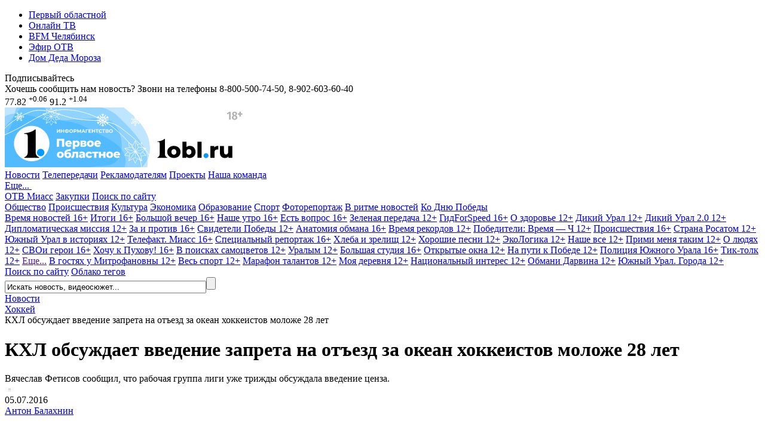

--- FILE ---
content_type: text/html; charset=UTF-8
request_url: https://www.1obl.ru/news/khokkey/vozrastnoi_tsenz_na_uezd_v_nhl/
body_size: 23915
content:
<!DOCTYPE html>
<html xmlns="http://www.w3.org/1999/xhtml" lang="ru">
<head>
    
		
        <script type="text/javascript">!function () {
            var t = document.createElement("script");
            t.type = "text/javascript", t.async = !0, t.src = "https://vk.com/js/api/openapi.js?169", t.onload = function () {
                VK.Retargeting.Init("VK-RTRG-1140907-5H3x5"), VK.Retargeting.Hit()
            }, document.head.appendChild(t)
        }();</script>
    <noscript><img src="https://vk.com/rtrg?p=VK-RTRG-1140907-5H3x5" style="position:fixed; left:-999px;" alt=""/></noscript>
    

    
    <link rel="shortcut icon" href="/favicon.ico" type="image/x-icon">
    <link rel="apple-touch-icon" href="/apple-touch-icon.png">
    <link rel="icon" type="image/png" sizes="32x32" href="/favicon-32x32.png">
    <link rel="icon" type="image/png" sizes="16x16" href="/favicon-16x16.png">
    <link rel="mask-icon" href="/safari-pinned-tab.svg" color="#e31e24">
    <link rel="manifest" href="/manifest.json">
    <link rel="alternate" type="application/rss+xml" title="Главные новости Челябинской области - «Первый областной»"
          href="/rss/"/>


        <link rel="preconnect" href="https://fonts.googleapis.com">
    <link rel="preconnect" href="https://fonts.gstatic.com" crossorigin>
    <link href="https://fonts.googleapis.com/css2?family=Fira+Sans+Condensed:ital,wght@0,100;0,200;0,300;0,400;0,500;0,600;0,700;0,800;0,900;1,100;1,200;1,300;1,400;1,500;1,600;1,700;1,800;1,900&family=Montserrat:ital,wght@0,100;0,200;0,300;0,400;0,500;0,600;0,700;0,800;0,900;1,100;1,200;1,300;1,400;1,500;1,600;1,700;1,800;1,900&display=swap" rel="stylesheet">
    
    <title>КХЛ обсуждает введение запрета на отъезд за океан хоккеистов моложе 28 лет</title>
    <meta name="yandex-verification" content="25f0ce8b5a12a551"/>
    <meta name="yandex-verification" content="76b3fd4c5eb74af4"/>
    <meta name="google-site-verification" content="c0I19srogbglt1bdyVT-jKtDtatuRFw4043EkhnYEq0"/>
    <meta name="theme-color" content="#ffffff">

    <meta name="verify-admitad" content="6b05b05e0c"/>

	<meta http-equiv="Content-Type" content="text/html; charset=UTF-8" />
<meta name="keywords" content="КХЛ, рабочая группа, ценз, хоккеисты, возраст" />
<meta name="description" content="Вячеслав Фетисов сообщил, что рабочая группа лиги уже трижды обсуждала введение ценза." />
<link rel="canonical" href="https://www.1obl.ru/news/khokkey/vozrastnoi_tsenz_na_uezd_v_nhl/" />
<link href="/local/templates/1obl_2017/components/bitrix/news/news/bitrix/news.detail/.default/style.css?16284878942758" type="text/css"  rel="stylesheet" />
<link href="/local/templates/1obl_2017/components/bitrix/news.list/zenBlock4x/style.css?1627547440957" type="text/css"  rel="stylesheet" />
<link href="/local/templates/1obl_2017/components/bitrix/news.list/zenBlockMain/style.css?16281438431412" type="text/css"  rel="stylesheet" />
<link href="/local/js/bxweb/uikit/dist/cookies_consent.css?1666074572810" type="text/css"  data-template-style="true"  rel="stylesheet" />
<link href="/local/templates/1obl_2017/css/grid.min.css?161666843752266" type="text/css"  data-template-style="true"  rel="stylesheet" />
<link href="/local/templates/1obl_2017/css/bootstrap-4-utilities.min.css?161666843711057" type="text/css"  data-template-style="true"  rel="stylesheet" />
<link href="/local/templates/1obl_2017/css/bootstrap-pagination.css?16166684371828" type="text/css"  data-template-style="true"  rel="stylesheet" />
<link href="/local/templates/1obl_2017/css/additional.css?166573515814003" type="text/css"  data-template-style="true"  rel="stylesheet" />
<link href="/local/templates/1obl_2017/css/icons/style.css?16166684371176" type="text/css"  data-template-style="true"  rel="stylesheet" />
<link href="/local/templates/1obl_2017/css/video-js.min.css?161666843737887" type="text/css"  data-template-style="true"  rel="stylesheet" />
<link href="/local/templates/1obl_2017/css/videoJsTheme1oblRu.css?1616668437797" type="text/css"  data-template-style="true"  rel="stylesheet" />
<link href="/local/templates/1obl_2017/css/videojs-overlay.css?16166684371399" type="text/css"  data-template-style="true"  rel="stylesheet" />
<link href="/local/templates/1obl_2017/css/owl.carousel.min.css?16166684372941" type="text/css"  data-template-style="true"  rel="stylesheet" />
<link href="/local/templates/1obl_2017/css/owl.theme.default.css?16276237251632" type="text/css"  data-template-style="true"  rel="stylesheet" />
<link href="/local/templates/1obl_2017/css/font-awesome.min.css?161666843731004" type="text/css"  data-template-style="true"  rel="stylesheet" />
<link href="/local/templates/1obl_2017/css/jquery.fancybox3.css?161666843713708" type="text/css"  data-template-style="true"  rel="stylesheet" />
<link href="/local/templates/1obl_2017/components/bitrix/menu/cross-domain/style.css?1616668436603" type="text/css"  data-template-style="true"  rel="stylesheet" />
<link href="/local/templates/1obl_2017/components/bitrix/news.list/currency_informer/style.css?1616668436437" type="text/css"  data-template-style="true"  rel="stylesheet" />
<link href="/local/templates/1obl_2017/components/bitrix/system.pagenavigation/.default/style.css?1627623725529" type="text/css"  data-template-style="true"  rel="stylesheet" />
<link href="/local/templates/1obl_2017/components/bitrix/menu/main_menu/style.css?16231453461395" type="text/css"  data-template-style="true"  rel="stylesheet" />
<link href="/local/templates/1obl_2017/components/bitrix/search.title/search_top/style.css?16166684363268" type="text/css"  data-template-style="true"  rel="stylesheet" />
<link href="/local/templates/1obl_2017/components/bitrix/breadcrumb/schemaOrg/style.css?1616668436722" type="text/css"  data-template-style="true"  rel="stylesheet" />
<link href="/local/templates/1obl_2017/components/bitrix/menu/footer_menu/style.css?1616668436386" type="text/css"  data-template-style="true"  rel="stylesheet" />
<link href="/local/templates/1obl_2017/styles.css?1627543665853" type="text/css"  data-template-style="true"  rel="stylesheet" />
<link href="/local/templates/1obl_2017/template_styles.css?167082754718476" type="text/css"  data-template-style="true"  rel="stylesheet" />
<script type="text/javascript">if(!window.BX)window.BX={};if(!window.BX.message)window.BX.message=function(mess){if(typeof mess==='object'){for(let i in mess) {BX.message[i]=mess[i];} return true;}};</script>
<script type="text/javascript">(window.BX||top.BX).message({'JS_CORE_LOADING':'Загрузка...','JS_CORE_NO_DATA':'- Нет данных -','JS_CORE_WINDOW_CLOSE':'Закрыть','JS_CORE_WINDOW_EXPAND':'Развернуть','JS_CORE_WINDOW_NARROW':'Свернуть в окно','JS_CORE_WINDOW_SAVE':'Сохранить','JS_CORE_WINDOW_CANCEL':'Отменить','JS_CORE_WINDOW_CONTINUE':'Продолжить','JS_CORE_H':'ч','JS_CORE_M':'м','JS_CORE_S':'с','JSADM_AI_HIDE_EXTRA':'Скрыть лишние','JSADM_AI_ALL_NOTIF':'Показать все','JSADM_AUTH_REQ':'Требуется авторизация!','JS_CORE_WINDOW_AUTH':'Войти','JS_CORE_IMAGE_FULL':'Полный размер'});</script>

<script type="text/javascript" src="/bitrix/js/main/core/core.js?1669701831488274"></script>

<script>BX.setJSList(['/bitrix/js/main/core/core_ajax.js','/bitrix/js/main/core/core_promise.js','/bitrix/js/main/polyfill/promise/js/promise.js','/bitrix/js/main/loadext/loadext.js','/bitrix/js/main/loadext/extension.js','/bitrix/js/main/polyfill/promise/js/promise.js','/bitrix/js/main/polyfill/find/js/find.js','/bitrix/js/main/polyfill/includes/js/includes.js','/bitrix/js/main/polyfill/matches/js/matches.js','/bitrix/js/ui/polyfill/closest/js/closest.js','/bitrix/js/main/polyfill/fill/main.polyfill.fill.js','/bitrix/js/main/polyfill/find/js/find.js','/bitrix/js/main/polyfill/matches/js/matches.js','/bitrix/js/main/polyfill/core/dist/polyfill.bundle.js','/bitrix/js/main/core/core.js','/bitrix/js/main/polyfill/intersectionobserver/js/intersectionobserver.js','/bitrix/js/main/lazyload/dist/lazyload.bundle.js','/bitrix/js/main/polyfill/core/dist/polyfill.bundle.js','/bitrix/js/main/parambag/dist/parambag.bundle.js']);
</script>
<script type="text/javascript">(window.BX||top.BX).message({'LANGUAGE_ID':'ru','FORMAT_DATE':'DD.MM.YYYY','FORMAT_DATETIME':'DD.MM.YYYY HH:MI:SS','COOKIE_PREFIX':'BITRIX_SM','SERVER_TZ_OFFSET':'18000','UTF_MODE':'Y','SITE_ID':'s1','SITE_DIR':'/','USER_ID':'','SERVER_TIME':'1768992813','USER_TZ_OFFSET':'0','USER_TZ_AUTO':'Y','bitrix_sessid':'a1cc2aca3e2a334f2d26b5dd7bf330d3'});</script>


<script type="text/javascript" src="/bitrix/js/ui/dexie/dist/dexie3.bundle.js?1663984293188902"></script>
<script type="text/javascript" src="/bitrix/js/main/core/core_ls.js?161666835710430"></script>
<script type="text/javascript" src="/bitrix/js/main/core/core_fx.js?161666835816888"></script>
<script type="text/javascript" src="/bitrix/js/main/core/core_frame_cache.js?166398409917069"></script>
<meta property="og:image" content="https://media-1obl-ru.storage.yandexcloud.net/resize_cache/1219224/83132dad08c79bfbcc1d891fdcdbb658/fakemodule/84b/84b4cd1d5bd831db7c9c1bb3dde62da7/0f425271371f43ccbb96e1b3313841e3.jpg" />
<meta property="og:image:width" content="1024" />
<meta property="og:image:height" content="768" />
<meta property="og:title" content="КХЛ обсуждает введение запрета на отъезд за океан хоккеистов моложе 28 лет" />
<meta property="og:description" content="Вячеслав Фетисов сообщил, что рабочая группа лиги уже трижды обсуждала введение ценза." />
<meta property="og:url" content="https://www.1obl.ru/news/khokkey/vozrastnoi_tsenz_na_uezd_v_nhl/" />
<meta property="og:type" content="article" />
<link rel="alternate" media="only screen and (max-width: 640px)" href="https://m.1obl.ru/news/khokkey/vozrastnoi_tsenz_na_uezd_v_nhl/">



<script type="text/javascript" src="/local/js/bxweb/uikit/dist/cookies_consent.js?17624117825139"></script>
<script type="text/javascript" src="/local/templates/1obl_2017/js/jquery-3.1.1.min.js?161666843686713"></script>
<script type="text/javascript" src="/local/templates/1obl_2017/js/jquery.lazyload.min.js?16166684363382"></script>
<script type="text/javascript" src="/local/templates/1obl_2017/js/main.js?17315610471968"></script>
<script type="text/javascript" src="/local/templates/1obl_2017/js/smoothScroll.js?1616668436485"></script>
<script type="text/javascript" src="/local/templates/1obl_2017/js/jquery.lazy.min.js?16166684365024"></script>
<script type="text/javascript" src="/local/templates/1obl_2017/js/video.min.js?1616668436487759"></script>
<script type="text/javascript" src="/local/templates/1obl_2017/js/video-lang.js?16166684362035"></script>
<script type="text/javascript" src="/local/templates/1obl_2017/js/videojs-playlist.min.js?16166684365353"></script>
<script type="text/javascript" src="/local/templates/1obl_2017/js/videojs-overlay.min.js?16166684369654"></script>
<script type="text/javascript" src="/local/templates/1obl_2017/js/Youtube.min.js?161666843613909"></script>
<script type="text/javascript" src="/local/templates/1obl_2017/js/owl.carousel.min.js?161666843642772"></script>
<script type="text/javascript" src="/local/templates/1obl_2017/js/jquery.stickyelement.min.js?16166684364258"></script>
<script type="text/javascript" src="/local/templates/1obl_2017/js/jquery.fancybox3.min.js?161666843641845"></script>
<script type="text/javascript" src="/local/templates/1obl_2017/components/bitrix/menu/main_menu/script.js?1616668436250"></script>
<script type="text/javascript" src="/bitrix/components/bitrix/search.title/script.js?16166684239847"></script>
<script type="text/javascript" src="/local/templates/1obl_2017/js/jquery.adaptive-backgrounds.js?16166684367419"></script>
<script type="text/javascript">var _ba = _ba || []; _ba.push(["aid", "9f027da80943221947284008c748b90f"]); _ba.push(["host", "www.1obl.ru"]); (function() {var ba = document.createElement("script"); ba.type = "text/javascript"; ba.async = true;ba.src = (document.location.protocol == "https:" ? "https://" : "http://") + "bitrix.info/ba.js";var s = document.getElementsByTagName("script")[0];s.parentNode.insertBefore(ba, s);})();</script>



					
	

			
	
		
					

	
		
		

	
			
	
	
	
	
		
	

    <script src="https://yastatic.net/pcode/adfox/loader.js" crossorigin="anonymous"></script>

    <script>window.yaContextCb = window.yaContextCb || []</script>
    <script src="https://yandex.ru/ads/system/context.js" async></script>


</head>
<body>
<div class="crossdomain-menu-line container-blue">
    <div class="container-in container-blue">
        <div class="f-left">
			<!--'start_frame_cache_LkGdQn'-->
<ul class="cross-domain-menu">

			<li><a href="/" class="cdm-selected">Первый областной</a></li>
		
			<li><a href="https://1obl.tv">Онлайн ТВ</a></li>
		
			<li><a href="https://bfm74.ru/">BFM Челябинск</a></li>
		
			<li><a href="/otv-online/">Эфир ОТВ</a></li>
		
			<li><a href="https://otvmoroz.ru/">Дом Деда Мороза</a></li>
		

</ul>
<!--'end_frame_cache_LkGdQn'-->        </div>
        <div class="f-right">
            <div class="our-social-group">

                <div class="osg-text">
                    Подписывайтесь
                </div>

                <div class="osg-link">

					
                    <a href="https://vk.com/otvchel" target="_blank" title="ВКонтакте" class="osg-active-vk">
                        <i class="fa fa-vk f-s-23" aria-hidden="true"></i>
                    </a>
                    
                    <a href="http://ok.ru/group/52467112149171" target="_blank" title="Одноклассники"
                       class="osg-active-ok">
                        <i class="fa fa-odnoklassniki" aria-hidden="true"></i>
                    </a>

                    										<a href="https://t.me/odinobl" target="_blank" title="Telegram" class="osg-active-tl">
						<i class="fa fa-telegram" aria-hidden="true"></i>
					</a>

                </div>

            </div>
        </div>
        <div class="clear"></div>
    </div>
</div>

<div class="onheader-cont-block">
    <div class="container-in marg-t-10">
        <div class="container-block">

            <div class="f-left">
                <div class="header-phone">Хочешь сообщить нам новость? Звони на телефоны <span class="hp-phone">8-800-500-74-50</span>, <span class="hp-phone">8-902-603-60-40</span></div>
            </div>

            <div class="f-right">
				<!--'start_frame_cache_7DqYyc'--><div class="currency-widget-list">

			<span class="currency-widget-item" id="bx_3218110189_172706">

<span class="currency-widget-item-name">
<i class="fa fa-usd" aria-hidden="true"></i>
</span>


<span class="currency-widget-item-value">
77.82</span>
			<sup class="currency-widget-item-delta delta-plus">
+0.06</sup>


</span>
			<span class="currency-widget-item" id="bx_3218110189_172707">

<span class="currency-widget-item-name">
<i class="fa fa-eur" aria-hidden="true"></i>
</span>


<span class="currency-widget-item-value">
91.2</span>
			<sup class="currency-widget-item-delta delta-plus">
+1.04</sup>


</span>
	</div>
<!--'end_frame_cache_7DqYyc'-->            </div>

            <div class="f-right">
				            </div>


            <div class="clear"></div>

        </div>
    </div>
</div>

<div class="head-cont-block">
    <div class="container-in marg-t-10">
        <div class="container-block">
            <div class="logo-block f-left">
	                <a href="/"><img src="/local/templates/1obl_2017/images/logo_15_12_25.svg" alt="На главную"/></a>
            </div>
            <div class="head-banner-block f-right">

                <!--AdFox START-->
                <!--yandex_ro1obl-->
                <!--Площадка: 1obl.ru / Все страницы / Баннер в шапке 728х90-->
                <!--Категория: <не задана>-->
                <!--Тип баннера: 728х90-->
                <div id="adfox_16684071180537346" style="width: 728px;"></div>
                <script>
                    window.yaContextCb.push(()=>{
                        Ya.adfoxCode.create({
                            ownerId: 291343,
                            containerId: 'adfox_16684071180537346',
                            params: {
                                p1: 'cwgnl',
                                p2: 'hiuu'
                            }
                        })
                    })
                </script>

            </div>
            <div class="clear"></div>
            <div class="main-menu-container">
				<!--'start_frame_cache_XEVOpk'-->


	
    <div class="main-menu-block">
		                <a class="m-m-item m-m-item-active"  data-itemid="0"                    href="/news/">Новости</a>
																							                <a class="m-m-item "  data-itemid="10"                    href="/tv/">Телепередачи</a>
																																																																													                <a class="m-m-item "                    href="/reklama/">Рекламодателям</a>
					                <a class="m-m-item "                    href="https://specproject.bitrix24.site/">Проекты</a>
					                <a class="m-m-item "                    href="/nasha-komanda/">Наша команда</a>
															
		
		            <div class="m-m-more-parent">
                <a class="m-m-item " href="javascript:void(0);">Еще...&nbsp;<span
                            class=" str-down str-more"><i class="fa fa-caret-down" aria-hidden="true"></i></span><span
                            class=" str-up str-more"><i
                                class="fa fa-caret-up" aria-hidden="true"></i></span></a>

                <div class="m-m-more-block">
																																																																																																																																																																																																																																																															
                            <a class="m-m-item "                                href="https://miass.1obl.ru/">ОТВ Миасс</a>

											
                            <a class="m-m-item "                                href="/zakupki/">Закупки</a>

											
                            <a class="m-m-item "  data-itemid="59"                                href="/search/">Поиск по сайту</a>

																					                </div>
            </div>
		
    </div>

	
		
		

		            <div class="main-menu-children mmc-visible" id="menu-chld-0">
		
		
		            <a class="m-m-children "
               href="/news/o-lyudyakh/">Общество</a>
		

		
		
		            <a class="m-m-children "
               href="/news/proisshestviya/">Происшествия</a>
		

		
		
		            <a class="m-m-children "
               href="/news/kultura/">Культура</a>
		

		
		
		            <a class="m-m-children "
               href="/news/ekonomika/">Экономика</a>
		

		
		
		            <a class="m-m-children "
               href="/news/nauka/">Образование</a>
		

		
		
		            <a class="m-m-children "
               href="/news/sport/">Спорт</a>
		

		
		
		            <a class="m-m-children "
               href="/news/fotoreportazh/">Фоторепортаж</a>
		

		
		
		            <a class="m-m-children "
               href="/news/v-ritme-novostey/">В ритме новостей</a>
		

		
		
		            <a class="m-m-children "
               href="/news/ko-dnyu-velikoy-pobedy/">Ко Дню Победы </a>
		

		
		
			
            </div>
		
		

		            <div class="main-menu-children " id="menu-chld-10">
		
		
		            <a class="m-m-children "
               href="/tv/vremya-novostey/">Время новостей 16+</a>
		

		
		
		            <a class="m-m-children "
               href="/tv/vremya-novostey-itogi/">Итоги 16+</a>
		

		
		
		            <a class="m-m-children "
               href="/tv/bolshoy-vecher-16/">Большой вечер 16+</a>
		

		
		
		            <a class="m-m-children "
               href="/tv/nashe-utro/">Наше утро 16+</a>
		

		
		
		            <a class="m-m-children "
               href="/tv/est-vopros/">Есть вопрос 16+</a>
		

		
		
		            <a class="m-m-children "
               href="/tv/zelenaya-peredacha/">Зеленая передача 12+</a>
		

		
		
		            <a class="m-m-children "
               href="/tv/gidforspeed/">ГидForSpeed 16+</a>
		

		
		
		            <a class="m-m-children "
               href="/tv/o-zdorove/">О здоровье 12+</a>
		

		
		
		            <a class="m-m-children "
               href="/tv/dikiy-ural/">Дикий Урал 12+</a>
		

		
		
		            <a class="m-m-children "
               href="/tv/dikiy-ural-2-0/">Дикий Урал 2.0 12+</a>
		

		
		
		            <a class="m-m-children "
               href="/tv/diplomaticheskaya-missiya/">Дипломатическая миссия 12+</a>
		

		
		
		            <a class="m-m-children "
               href="/tv/za-i-protiv/">За и против 16+</a>
		

		
		
		            <a class="m-m-children "
               href="/tv/svideteli-pobedy/">Свидетели Победы 12+</a>
		

		
		
		            <a class="m-m-children "
               href="/tv/anatomiya-obmana/">Анатомия обмана 16+</a>
		

		
		
		            <a class="m-m-children "
               href="/tv/vremya-rekordov/">Время рекордов 12+</a>
		

		
		
		            <a class="m-m-children "
               href="/tv/pobediteli-vremya-ch/">Победители: Время — Ч 12+</a>
		

		
		
		            <a class="m-m-children "
               href="/tv/proisshestviya/">Происшествия 16+</a>
		

		
		
		            <a class="m-m-children "
               href="/tv/strana-rosatom/">Страна Росатом 12+</a>
		

		
		
		            <a class="m-m-children "
               href="/tv/yuzhnyy-ural-v-istoriyakh/">Южный Урал в историях 12+</a>
		

		
		
		            <a class="m-m-children "
               href="/tv/vremya-novostey-miass/">Телефакт. Миасс 16+</a>
		

		
		
		            <a class="m-m-children "
               href="/tv/spetsialnyy-reportazh/">Специальный репортаж 16+</a>
		

		
		
		            <a class="m-m-children "
               href="/tv/khleba-i-zrelishch/">Хлеба и зрелищ 12+</a>
		

		
		
		            <a class="m-m-children "
               href="/tv/khoroshie-pesni/">Хорошие песни 12+</a>
		

		
		
		            <a class="m-m-children "
               href="/tv/ekologika/">ЭкоЛогика 12+</a>
		

		
		
		            <a class="m-m-children "
               href="/tv/nashe-vse/">Наше все 12+</a>
		

		
		
		            <a class="m-m-children "
               href="/tv/primi-menya-takim/">Прими меня таким 12+</a>
		

		
		
		            <a class="m-m-children "
               href="/tv/o-lyudyakh/">О людях 12+</a>
		

		
		
		            <a class="m-m-children "
               href="/tv/svoi-geroi/">СВОи герои 16+</a>
		

		
		
		            <a class="m-m-children "
               href="/tv/khochu-k-pukhovu/">Хочу к Пухову! 16+</a>
		

		
		
		            <a class="m-m-children "
               href="/tv/v-poiskakh-samotsvetov/">В поисках самоцветов 12+</a>
		

		
		
		            <a class="m-m-children "
               href="/tv/uralym/">Уралым 12+</a>
		

		
		
		            <a class="m-m-children "
               href="/tv/bolshaya-studiya/">Большая студия 16+</a>
		

		
		
		            <a class="m-m-children "
               href="/tv/otkrytye-okna/">Открытые окна 12+</a>
		

		
		
		            <a class="m-m-children "
               href="/tv/na-puti-k-pobede/">На пути к Победе 12+</a>
		

		
		
		            <a class="m-m-children "
               href="/tv/politsiya-yuzhnogo-urala/">Полиция Южного Урала 16+</a>
		

		
		
		            <a class="m-m-children "
               href="/tv/tik-tolk/">Тик-толк 12+</a>
		

		
		
			                <a class="m-m-children m-m-archive-parent" data-archiveid="10"
                   href="">Еще...</a>
				                    <a class="m-m-children m-m-archive m-m-archiveid-10 "
                       href="/tv/iskra-kamina/">В гостях у Митрофановны 12+</a>
					                    <a class="m-m-children m-m-archive m-m-archiveid-10 "
                       href="/tv/sport/">Весь спорт 12+</a>
					                    <a class="m-m-children m-m-archive m-m-archiveid-10 "
                       href="/tv/marafon-talantov/">Марафон талантов 12+</a>
					                    <a class="m-m-children m-m-archive m-m-archiveid-10 "
                       href="/tv/moya-derevnya/">Моя деревня 12+</a>
					                    <a class="m-m-children m-m-archive m-m-archiveid-10 "
                       href="/tv/natsionalnyy-interes/">Национальный интерес 12+</a>
					                    <a class="m-m-children m-m-archive m-m-archiveid-10 "
                       href="/tv/obmani-darvina/">Обмани Дарвина 12+</a>
					                    <a class="m-m-children m-m-archive m-m-archiveid-10 "
                       href="/tv/yuzhnyy-ural-goroda/">Южный Урал. Города 12+</a>
					
            </div>
		
		

		
		
		

		
		
		

		
		
		

		
		
		

		
		
		

		            <div class="main-menu-children " id="menu-chld-59">
		
		
		            <a class="m-m-children "
               href="/search/">Поиск по сайту</a>
		

		
		
		            <a class="m-m-children "
               href="/search/oblako-tegov/">Облако тегов</a>
		

		
    </div>

<!--'end_frame_cache_XEVOpk'-->
                <div class="small-search">
						<div id="title-search">
	<form action="/search/index.php">
		<input class="input" id="title-search-input" type="text" name="q" value="Искать новость, видеосюжет..." onblur="if(this.value=='') this.value='Искать новость, видеосюжет...';" onfocus="if(this.value=='Искать новость, видеосюжет...') this.value='';" size="40" maxlength="50" autocomplete="off" /><input class="submit" name="s" type="submit" value="" />
	</form>
	</div>
<script>
	BX.ready(function(){
		new JCTitleSearch({
			'AJAX_PAGE' : '/news/khokkey/vozrastnoi_tsenz_na_uezd_v_nhl/',
			'CONTAINER_ID': 'title-search',
			'INPUT_ID': 'title-search-input',
			'MIN_QUERY_LEN': 2
		});
	});
</script>
                </div>

            </div>
        </div>
    </div>
</div>







<link href="/bitrix/css/main/font-awesome.css?161666843428777" type="text/css" rel="stylesheet" />
<div class="container-in"><div class="bx-breadcrumb d-none d-md-block text-truncate" itemscope itemtype="http://schema.org/BreadcrumbList">
				<div class="bx-breadcrumb-item" id="bx_breadcrumb_0" itemprop="itemListElement" itemscope itemtype="http://schema.org/ListItem">
					
					<a href="https://www.1obl.ru/news/" title="Новости" itemprop="item">
						<span itemprop="name">Новости</span>
					</a>
					<meta itemprop="position" content="1" />
				</div>
				<div class="bx-breadcrumb-item" id="bx_breadcrumb_1" itemprop="itemListElement" itemscope itemtype="http://schema.org/ListItem">
					<i class="fa fa-angle-right"></i>
					<a href="https://www.1obl.ru/news/khokkey/" title="Хоккей" itemprop="item">
						<span itemprop="name">Хоккей</span>
					</a>
					<meta itemprop="position" content="2" />
				</div>
				<div class="bx-breadcrumb-item" itemprop="itemListElement" itemscope itemtype="http://schema.org/ListItem">
					<i class="fa fa-angle-right"></i>
					<span itemid="https://www.1obl.ru/news/khokkey/vozrastnoi_tsenz_na_uezd_v_nhl/" itemtype="http://schema.org/Thing" itemscope itemprop="item" > 
					<span itemprop="name">КХЛ обсуждает введение запрета на отъезд за океан хоккеистов моложе 28 лет</span>
					</span>
					<meta itemprop="position" content="3" />
					
				</div><div style="clear:both"></div></div></div>

<div class="main-cont-block">
    <div class="container-in st-block">

<div class="center-bliock marg-t-10 " itemscope itemtype="http://schema.org/NewsArticle">

	<div class="backgroundWhite px-4 pt-3 pb-2">
		<!-- Текст новости -->
		

<div class="newsDetail">

    <meta itemprop="identifier" content="174156">
    <meta itemprop="datePublished" content="2016-07-05T18:27:27+05:00"/>
    <meta itemprop="dateModified" content="2016-07-05T18:37:00+05:00"/>
    <meta itemscope itemprop="mainEntityOfPage" itemType="https://schema.org/WebPage"
          itemid="https://www.1obl.ru/news/khokkey/vozrastnoi_tsenz_na_uezd_v_nhl/" content="https://www.1obl.ru/news/khokkey/vozrastnoi_tsenz_na_uezd_v_nhl/"/>

    <div itemprop="publisher" itemscope itemtype="https://schema.org/Organization" class="hidden-block">

	<div itemprop="logo" itemscope itemtype="https://schema.org/ImageObject">
		<link itemprop="url image"
			  href="https://www.1obl.ru/local/templates/1obl_2017/images/logo_amp.png">
		<meta itemprop="width" content="290">
		<meta itemprop="height" content="60">
	</div>

	<meta itemprop="name" content="Первый областной">
	<meta itemprop="telephone" content="8-800-500-74-50">

	<div itemprop="address" itemscope itemtype="http://schema.org/PostalAddress">
		<meta itemprop="streetAddress" content="пл. Революции, д. 4">
		<meta itemprop="addressLocality" content="Челябинск">
		<meta itemprop="addressRegion" content="Челябинская область">
		<meta itemprop="addressCountry" content="Россия">
		<meta itemprop="postalCode" content="454113">
	</div>

</div>
            <div itemprop="about" itemscope itemtype="https://schema.org/Thing">
            
                            <meta itemprop="name" content="КХЛ">
                            <meta itemprop="name" content="рабочая группа">
                            <meta itemprop="name" content="ценз">
                            <meta itemprop="name" content="хоккеисты">
                            <meta itemprop="name" content="возраст">
            
        </div>
    
    <div itemprop="image" itemscope itemtype="https://schema.org/ImageObject">
        <link itemprop="url image" href="https://www.1obl.ruhttps://media-1obl-ru.storage.yandexcloud.net/resize_cache/1219224/149654922413b915fac2096ad9840a34/fakemodule/84b/84b4cd1d5bd831db7c9c1bb3dde62da7/0f425271371f43ccbb96e1b3313841e3.jpg">
        <meta itemprop="width" content="1000">
        <meta itemprop="height" content="563">
    </div>

    <div class="mb-1">
        <h1 itemprop="headline">КХЛ обсуждает введение запрета на отъезд за океан хоккеистов моложе 28 лет</h1>
    </div>

    <div class="subheader mb-3" itemprop="alternativeHeadline">
        Вячеслав Фетисов сообщил, что рабочая группа лиги уже трижды обсуждала введение ценза.    </div>

    <div class="newsMediaContainer articleWithInfo">
        
        <img
                data-src="https://media-1obl-ru.storage.yandexcloud.net/resize_cache/1219224/149654922413b915fac2096ad9840a34/fakemodule/84b/84b4cd1d5bd831db7c9c1bb3dde62da7/0f425271371f43ccbb96e1b3313841e3.jpg"
                src="[data-uri]"
                alt="КХЛ обсуждает введение запрета на отъезд за океан хоккеистов моложе 28 лет"
                title="КХЛ обсуждает введение запрета на отъезд за океан хоккеистов моложе 28 лет"
                class="img-fluid w-100 lazyImage imageBlur"
        />

        
    </div>

    <div class="d-flex row mx-0 py-1 newsDateLine">
        <div class="col-6 col-md-4 col-xl-4 pl-0 align-self-center">
            <div class="pl-2 textTypeSecond">
                <!--'start_frame_cache_IjWcdm'-->                05.07.2016                <!--'end_frame_cache_IjWcdm'-->            </div>
            <div class="pl-2 textTypeSecond blackLink" itemprop="author" itemscope itemtype="http://schema.org/Person">
                                    <span itemprop="name"><a href="/nasha-komanda/anton-balakhnin/">Антон Балахнин</a></span>
                            </div>
                    </div>

        <div class="col-6 col-md-4 col-xl-4 align-self-center small text-center text-nowrap text-truncate textTypeSecond">
                    </div>

        <div class="col-6 col-md-4 col-xl-4 pr-0 align-self-center text-right">
            <div class="pr-1 likeBlock">
                            </div>
        </div>
    </div>

    <!-- Блок дополнительных фото -->
        <!-- Конец блока дополнительных фото -->

    <div class="text-justify my-3 articleBody js-mediator-article" itemprop="articleBody">

        
        <h2>Вячеслав Фетисов сообщил, что рабочая группа лиги уже трижды обсуждала введение ценза.</h2>
<p>
	 Рабочая группа КХЛ обсуждает возможность введения возрастного ценза на&nbsp;отъезд хоккеистов за&nbsp;океан. Ориентировочная планка установлена на&nbsp;уровне 28 лет. Вячеслав Фетисов отметил, что руководство лиги уже неоднократно обсуждало данный вопрос, но&nbsp;спешить с&nbsp;ним не&nbsp;стоит.
</p>
<p>
	 Год назад член совета директоров КХЛ, трехкратный обладатель Кубка Стэнли Вячеслав Фетисов предложил ввести возрастной цент, по&nbsp;которому игрок КХЛ не&nbsp;может уехать в&nbsp;заокеанскую лигу до&nbsp;достижения 28 лет. Этот вопрос возник вновь. Вячеслав Фетисов признался, что рабочая группа КХЛ уже трижды собиралась и&nbsp;обсуждала введение данного ограничения. Он&nbsp;также отметил, что на&nbsp;ближайшем Совете директоров КХЛ будет вынесен целый пакет предложений, однако спешить не&nbsp;стоит, поскольку введение данного запрета имеет как положительную, так и&nbsp;отрицательную стороны.
</p>
<p>
 <i>—&nbsp;С&nbsp;одной стороны, </i><nobr><i>28-летний</i></nobr><i> ценз позволяет нам на&nbsp;определенном этапе закрыть лигу и&nbsp;четко понять свои возможности, свою перспективу. С&nbsp;другой стороны, в&nbsp;последнее время наш хоккей </i><nobr><i>все-таки</i></nobr><i> переживает определенный кризис, и&nbsp;дома мы, увы, не&nbsp;можем гарантировать нашим молодым все возможности для длительного профессионального роста,&nbsp;—</i> передает слова Вячеслава Фетисова сайт <nobr>Russia-hockey</nobr>.ru.
</p>
<p>
	 В&nbsp;качестве примера своих слов он&nbsp;привел воспитанника Коркино Артемия Панарина. Фетисов сказал, что Артемий уехал в&nbsp;24 года, очень вовремя и&nbsp;в&nbsp;очень правильную команду, и, как результат, провел отличный сезон, получив приз лучшему новичку НХЛ. <br>
</p>
<p>
 <i><span style="color: #959595;">Фото: rsport.ru</span></i><br>
</p>    </div>


</div>





		<!-- Конец текста новости-->

		<!-- Блок-якорь для отображения информации о комментариях-->
		<div id="commentShowAnchor"></div>
		<!-- Конец блока-якоря для отображения информации о комментариях-->

		<!-- Блок "Дополнить новость" -->
		<div class="info infoPrimary text-center fontSize120p mt-4">
    Хочешь сообщить нам новость?<br>
    Звони на телефоны <b>8-800-500-74-50</b>, <b>8-902-603-60-40</b>
</div>


<!--AdFox START-->
<!--yandex_ro1obl-->
<!--Площадка: 1obl.ru / Все страницы / После текста новости (?)-->
<!--Категория: <не задана>-->
<!--Тип баннера: 728х90-->
<div id="adfox_166840719679055706"></div>
<script>
    window.yaContextCb.push(()=>{
        Ya.adfoxCode.create({
            ownerId: 291343,
            containerId: 'adfox_166840719679055706',
            params: {
                p1: 'cwhhg',
                p2: 'hiuu'
            }
        })
    })
</script>

		<!-- Конец блока "Дополнить новость" -->

		<!-- Блок рекламной сети Яндекс (inpage видео) -->
		<div id="inpage_VI-446771-0" class="mb-3"></div>
<script type="text/javascript">
	(function(w, d, n, s, t) {
		w[n] = w[n] || [];
		w[n].push(function() {
			Ya.Context.AdvManager.render({
				blockId: "VI-446771-0",
				renderTo: 'inpage_VI-446771-0',
				inpage: {
				},
			}, function callback (params) {
			});
		});
		t = d.getElementsByTagName("script")[0];
		s = d.createElement("script");
		s.type = "text/javascript";
		s.src = "//an.yandex.ru/system/context.js";
		s.async = true;
		t.parentNode.insertBefore(s, t);
	})(this, this.document, "yandexContextAsyncCallbacks");
</script>		<!-- Конец блока рекламной сети Яндекс (inpage видео) -->
	</div>

    <!-- Блок комментариев -->
				    <!-- Конец блока комментариев -->

	<div class="backgroundWhite px-4 pt-3 pb-0 mt-2">
		<!-- Блок "Читайте также" -->
		
			

    <div class="row">

        
                    <div class="col-12 col-md-12 col-xl-12 mb-3">
                                    <h3 class="h1 headerLine">Читайте также</h3>
                            </div>
                                        <div class="col-12 col-md-6 col-xl-4 mb-4">
                <a href="/news/sport/harlamov-trophy/" class="cardLink">
                    <div class="h-100 d-flex align-items-end flex-column cardItem cardItemNew color_sport"
                         id="bx_1373509569_207519"
                         >
                        <div class="newsListItemImage w-100">
                            <img
                                    data-src="https://media-1obl-ru.storage.yandexcloud.net/resize_cache/1219224/9367b9185d1c331639f14900dd6161db/fakemodule/84b/84b4cd1d5bd831db7c9c1bb3dde62da7/0f425271371f43ccbb96e1b3313841e3.jpg"
                                    src="[data-uri]"
                                    alt="Малкин, Панарин и Мозякин претендуют на приз лучшему российскому хоккеисту сезона"
                                    title="Малкин, Панарин и Мозякин претендуют на приз лучшему российскому хоккеисту сезона"
                                    class="img-fluid w-100 lazyImage imageBlur"
                            />
                            <div class="newsListItemMedia p-3 w-100 text-right">
                                                            </div>
                            <div class="newsListItemGradient"
                                 style="color: #FFFFFF"></div>
                        </div>
                        <div class="w-100 px-3 pt-2 textColorDark">
                            <div class="cardHeader">
                                Малкин, Панарин и Мозякин претендуют на приз лучшему российскому хоккеисту сезона                            </div>
                                                    </div>

                        <div class="textTypeSecond small w-100 mt-auto p-3 pb-3 d-flex justify-content-between textColorDark">
                            <div>
                                <!--'start_frame_cache_iJBuqa'-->                                18.08.2016                                <!--'end_frame_cache_iJBuqa'-->                            </div>
                            <div>Спорт</div>
                        </div>

                    </div>
                </a>
            </div>
                                <div class="col-12 col-md-6 col-xl-4 mb-4">
                <a href="/news/khokkey/nesterov-vmesto-voynova/" class="cardLink">
                    <div class="h-100 d-flex align-items-end flex-column cardItem cardItemNew color_khokkey"
                         id="bx_1373509569_184634"
                         >
                        <div class="newsListItemImage w-100">
                            <img
                                    data-src="https://media-1obl-ru.storage.yandexcloud.net/resize_cache/1219224/9367b9185d1c331639f14900dd6161db/fakemodule/84b/84b4cd1d5bd831db7c9c1bb3dde62da7/0f425271371f43ccbb96e1b3313841e3.jpg"
                                    src="[data-uri]"
                                    alt="Вячеслава Войнова исключили из сборной России на Кубок мира по требованию НХЛ"
                                    title="Вячеслава Войнова исключили из сборной России на Кубок мира по требованию НХЛ"
                                    class="img-fluid w-100 lazyImage imageBlur"
                            />
                            <div class="newsListItemMedia p-3 w-100 text-right">
                                                            </div>
                            <div class="newsListItemGradient"
                                 style="color: #FFFFFF"></div>
                        </div>
                        <div class="w-100 px-3 pt-2 textColorDark">
                            <div class="cardHeader">
                                Вячеслава Войнова исключили из сборной России на Кубок мира по требованию НХЛ                            </div>
                                                    </div>

                        <div class="textTypeSecond small w-100 mt-auto p-3 pb-3 d-flex justify-content-between textColorDark">
                            <div>
                                <!--'start_frame_cache_wNy1tM'-->                                19.07.2016                                <!--'end_frame_cache_wNy1tM'-->                            </div>
                            <div>Хоккей</div>
                        </div>

                    </div>
                </a>
            </div>
                                <div class="col-12 col-md-6 col-xl-4 mb-4">
                <a href="/news/khokkey/traktor-vs-kunlun/" class="cardLink">
                    <div class="h-100 d-flex align-items-end flex-column cardItem cardItemNew color_khokkey"
                         id="bx_1373509569_173347"
                         >
                        <div class="newsListItemImage w-100">
                            <img
                                    data-src="https://media-1obl-ru.storage.yandexcloud.net/resize_cache/1219224/9367b9185d1c331639f14900dd6161db/fakemodule/84b/84b4cd1d5bd831db7c9c1bb3dde62da7/0f425271371f43ccbb96e1b3313841e3.jpg"
                                    src="[data-uri]"
                                    alt="«Трактор» сыграет с китайским новичком КХЛ в рамках подготовки к сезону"
                                    title="«Трактор» сыграет с китайским новичком КХЛ в рамках подготовки к сезону"
                                    class="img-fluid w-100 lazyImage imageBlur"
                            />
                            <div class="newsListItemMedia p-3 w-100 text-right">
                                                            </div>
                            <div class="newsListItemGradient"
                                 style="color: #FFFFFF"></div>
                        </div>
                        <div class="w-100 px-3 pt-2 textColorDark">
                            <div class="cardHeader">
                                «Трактор» сыграет с китайским новичком КХЛ в рамках подготовки к сезону                            </div>
                                                    </div>

                        <div class="textTypeSecond small w-100 mt-auto p-3 pb-3 d-flex justify-content-between textColorDark">
                            <div>
                                <!--'start_frame_cache_7nI0u4'-->                                24.06.2016                                <!--'end_frame_cache_7nI0u4'-->                            </div>
                            <div>Хоккей</div>
                        </div>

                    </div>
                </a>
            </div>
        
    </div>

    

				<!-- Конец блока "Читайте также" -->

		<!-- Баннерная зона "Под контентом" -->
		<!--'start_frame_cache_y0XwfU'--><!--'end_frame_cache_y0XwfU'-->	<div class="text-center pb-4">
		<!-- Yandex.RTB R-A-290050-3 -->
<div id="yandex_rtb_R-A-290050-3"></div>
<script type="text/javascript">
	(function(w, d, n, s, t) {
		w[n] = w[n] || [];
		w[n].push(function() {
			Ya.Context.AdvManager.render({
                blockId: "R-A-290050-3",
                renderTo: "yandex_rtb_R-A-290050-3",
                async: true
            });
        });
		t = d.getElementsByTagName("script")[0];
		s = d.createElement("script");
		s.type = "text/javascript";
		s.src = "//an.yandex.ru/system/context.js";
		s.async = true;
		t.parentNode.insertBefore(s, t);
	})(this, this.document, "yandexContextAsyncCallbacks");
</script>	</div>
		<!-- Конец баннерной зоны "Под контентом" -->

	</div>


	<!-- Блок "Новости партнеров" -->
	<div class="backgroundWhite px-4 pt-3 pb-0 mt-2" id="partnerNewsContainer" style="display: none;">
		<div class="row">
			<div class="col-12 col-md-12 col-xl-12 mb-3">
				<h3 class="h1 headerLine">Новости партнеров</h3>
			</div>
		</div>

		<!-- Виджет СМИ2 -->
		<!-- В head сайта один раз подключите библиотеку -->
<script async src="https://jsn.24smi.net/smi.js"></script>

<!-- Код вставки на место отображения виджета -->
<div class="smi24__informer smi24__auto" data-smi-blockid="34643"></div>
<div class="smi24__informer smi24__auto" data-smi-blockid="34644"></div>
<script>(window.smiq = window.smiq || []).push({});</script>		<!-- Конец виджета СМИ2 -->


		<!-- Виджет mediametrics.ru -->
		<div class="row" id="mediametricsBlock">
</div>


<script type="text/javascript">
	//Callback-функция для виджета Медиметрики
	function callbackJsonpMediametrics(data)
	{
		for (let count = 0; count < 4; count++)
		{
			let itemLink = data[count].link.replace("mmet/site_ru", "mmet/1obl_ru");
			let itemImage = data[count].image.replace("/inject/img/", "/inject/img/w_");
			let itemTitle = data[count].title;

			if (itemTitle.length >= 70)
			{
				itemTitle = itemTitle.substring(0, 70);
				let lastIndex = itemTitle.lastIndexOf(" ");
				itemTitle = itemTitle.substring(0, lastIndex) + '...';
			}

			$("#mediametricsBlock").append("<div class=\"col-12 col-md-6 col-xl-3 mb-4\" id=\"mMetrics" + count + "\" style='display: none;'>\n" +
				"\t<a href=\"" + itemLink + "\" target='_blank' class=\"cardLink\">\n" +
				"\t\t<div class=\"h-100 d-flex align-items-end flex-column cardItem\">\n" +
				"\t\t\t<div class=\"newsListItemImage w-100\">\n" +
				"\t\t\t\t<img src=\"" + itemImage + "\" class=\"img-fluid w-100 mediametricsImage\" data-gradient-id=\"mMetrics" + count + "\" cross-origin=\"anonymous\">\n" +
				"\t\t\t\t<div class=\"newsListItemMedia p-3 w-100 text-right\">\n" +
				"\t\t\t\t</div>\n" +
				"\t\t\t\t<div class=\"newsListItemGradient\"></div>\n" +
				"\t\t\t</div>\n" +
				"\t\t\t<div class=\"w-100 px-3 pb-3 p-2\">\n" +
				"\t\t\t\t<div class=\"font-weight-bold brakeLongLine\">" + itemTitle + "</div>\n" +
				"\t\t\t</div>\n" +
				"\t\t</div>\n" +
				"\t</a>\n" +
				"</div>");
		}
	}

	//Получаем данные виджета медиаметрики
	$(function () {
		let sc = document.createElement('script');
		sc.type = 'text/javascript';
		sc.async = true;
		sc.src = '//mediametrics.ru/partner/inject/online.jsonp.ru.js';
		let s = document.getElementsByTagName('script')[0];
		s.parentNode.insertBefore(sc, s);
	});


	$(window).on('load', function () {
		function getAdaptiveBackground()
		{
			//Формируем адаптивный цветной фон для блоков
			$.adaptiveBackground.run({
				selector: '.mediametricsImage',
				parent: ".cardItem",
				shadeVariation: true,
				shadePercentage: 0.05,
				lumaClasses: {
					light: "textColorDark",
					dark: "textColorLight"
				},
				success: function (img, data) {
					//Обработка после успешного завершения
					$("#partnerNewsContainer").fadeIn();

					let gradientItem = img.data("gradient-id");
					$("#" + gradientItem).find(".newsListItemGradient").css("color", data.color);
					$("#" + gradientItem).fadeIn();
				}
			});
		}

		//Получим адаптивный цвет фона с небольшой задержкой
		setTimeout(getAdaptiveBackground, 50);
	});

</script>


		<!-- Конец виджета mediametrics.ru -->

		<!-- Баннерная зона "После комментариев" -->
		<!--'start_frame_cache_2DJmFo'--><!--'end_frame_cache_2DJmFo'-->	<div class="text-center pb-4">
		<!-- Yandex.RTB R-A-290050-2 -->
<div id="yandex_rtb_R-A-290050-2"></div>
	</div>
		<!-- Конец баннерной зоны"После комментариев" -->

	</div>
	<!-- Конец блока "Новости партнеров" -->

	<div class="marg-t-10"></div>

	<div class="marg-t-10"></div>

	<!-- Блок "Последние новости" -->
	<div class="backgroundWhite px-4 pt-3 pb-0 mb-2">

		<!-- Список новостей "Последние новости" -->
		

<!--'start_frame_cache_d42sdq'-->    <div class="row">

        
                    <div class="col-12 col-md-12 col-xl-12 mb-3">
                                    <h3 class="h1 headerLine">Последние новости</h3>
                            </div>
                                        <div class="col-12 col-md-6 col-xl-4 mb-4">
                <a href="/news/zdorov/zapekanie-v-kozhure-schitaetsya-samym-poleznym-sposobom-prigotovleniya-kartoshki/" class="cardLink">
                    <div class="h-100 d-flex align-items-end flex-column cardItem cardItemNew color_zdorov"
                         id="bx_3485106786_1132113"
                         >
                        <div class="newsListItemImage w-100">
                            <img
                                    data-src="https://media-1obl-ru.storage.yandexcloud.net/resize_cache/2176769/9367b9185d1c331639f14900dd6161db/iblock/ace/ace9c64e803a6619bf5e72aa63d53df1/691d9390da1dabfb787238e34bf3f830.jpg"
                                    src="[data-uri]"
                                    alt="Запекание в кожуре считается самым полезным способом приготовления картошки"
                                    title="Запекание в кожуре считается самым полезным способом приготовления картошки"
                                    class="img-fluid w-100 lazyImage imageBlur"
                            />
                            <div class="newsListItemMedia p-3 w-100 text-right">
                                                            </div>
                            <div class="newsListItemGradient"
                                 style="color: #FFFFFF"></div>
                        </div>
                        <div class="w-100 px-3 pt-2 textColorDark">
                            <div class="cardHeader">
                                Запекание в кожуре считается самым полезным способом приготовления картошки                            </div>
                                                    </div>

                        <div class="textTypeSecond small w-100 mt-auto p-3 pb-3 d-flex justify-content-between textColorDark">
                            <div>
                                                                сегодня в 15:19                                                            </div>
                            <div>Здоровье</div>
                        </div>

                    </div>
                </a>
            </div>
                                <div class="col-12 col-md-6 col-xl-4 mb-4">
                <a href="/news/o-lyudyakh/novye-zastroyki-v-chelyabinskoy-oblasti-sinkhroniziruyut-s-razvitiem-infrastruktury/" class="cardLink">
                    <div class="h-100 d-flex align-items-end flex-column cardItem cardItemNew color_o-lyudyakh"
                         id="bx_3485106786_1132128"
                         >
                        <div class="newsListItemImage w-100">
                            <img
                                    data-src="https://media-1obl-ru.storage.yandexcloud.net/resize_cache/2176781/9367b9185d1c331639f14900dd6161db/iblock/31c/31c7c85d426244e6545599b2cac1e0a8/a28b0bf114ed5bb06704ce4884a338e7.jpg"
                                    src="[data-uri]"
                                    alt="Новые застройки в Челябинской области синхронизируют с развитием инфраструктуры"
                                    title="Новые застройки в Челябинской области синхронизируют с развитием инфраструктуры"
                                    class="img-fluid w-100 lazyImage imageBlur"
                            />
                            <div class="newsListItemMedia p-3 w-100 text-right">
                                                            </div>
                            <div class="newsListItemGradient"
                                 style="color: #FFFFFF"></div>
                        </div>
                        <div class="w-100 px-3 pt-2 textColorDark">
                            <div class="cardHeader">
                                Новые застройки в Челябинской области синхронизируют с развитием инфраструктуры                            </div>
                                                    </div>

                        <div class="textTypeSecond small w-100 mt-auto p-3 pb-3 d-flex justify-content-between textColorDark">
                            <div>
                                                                сегодня в 15:10                                                            </div>
                            <div>Общество</div>
                        </div>

                    </div>
                </a>
            </div>
                                <div class="col-12 col-md-6 col-xl-4 mb-4">
                <a href="/news/ekonomika/aleksey-teksler-postavil-zadachi-po-ukrepleniyu-byudzhetnoy-distsipliny-na-2026-god/" class="cardLink">
                    <div class="h-100 d-flex align-items-end flex-column cardItem cardItemNew color_ekonomika"
                         id="bx_3485106786_1132115"
                         >
                        <div class="newsListItemImage w-100">
                            <img
                                    data-src="https://media-1obl-ru.storage.yandexcloud.net/resize_cache/2176773/9367b9185d1c331639f14900dd6161db/iblock/b57/b571701d8b31c78ecdfba4a5e69f5720/234e32e59c477fd06aa59e81162d229d.jpg"
                                    src="[data-uri]"
                                    alt="Алексей Текслер поставил задачи по укреплению бюджетной дисциплины на 2026 год"
                                    title="Алексей Текслер поставил задачи по укреплению бюджетной дисциплины на 2026 год"
                                    class="img-fluid w-100 lazyImage imageBlur"
                            />
                            <div class="newsListItemMedia p-3 w-100 text-right">
                                                            </div>
                            <div class="newsListItemGradient"
                                 style="color: #FFFFFF"></div>
                        </div>
                        <div class="w-100 px-3 pt-2 textColorDark">
                            <div class="cardHeader">
                                Алексей Текслер поставил задачи по укреплению бюджетной дисциплины на 2026 год                            </div>
                                                    </div>

                        <div class="textTypeSecond small w-100 mt-auto p-3 pb-3 d-flex justify-content-between textColorDark">
                            <div>
                                                                сегодня в 15:07                                                            </div>
                            <div>Экономика</div>
                        </div>

                    </div>
                </a>
            </div>
        
    </div>

    
<!--'end_frame_cache_d42sdq'-->		<!-- Конец списка новостей "Последние новости" -->

		<!-- Баннерная зона "После материала" -->
		<!--'start_frame_cache_ALOAcH'--><!--'end_frame_cache_ALOAcH'-->	<div class="text-center pb-4">
		<!-- Yandex.RTB R-A-290050-1 -->
<div id="yandex_rtb_R-A-290050-1"></div>
<script type="text/javascript">
	(function(w, d, n, s, t) {
		w[n] = w[n] || [];
		w[n].push(function() {
			Ya.Context.AdvManager.render({
				blockId: "R-A-290050-1",
				renderTo: "yandex_rtb_R-A-290050-1",
				async: true
			});
		});
		t = d.getElementsByTagName("script")[0];
		s = d.createElement("script");
		s.type = "text/javascript";
		s.src = "//an.yandex.ru/system/context.js";
		s.async = true;
		t.parentNode.insertBefore(s, t);
	})(this, this.document, "yandexContextAsyncCallbacks");
</script>
	</div>
		<!-- Конец баннерной зоны "После материала" -->

	</div>
	<!-- Конец блока "Последние новости" -->

</div>


<div class="right-block  marg-t-10" id="rb-sticky">

	<!-- Блок "Баннер справа 1"-->
<!--AdFox START-->
<!--yandex_ro1obl-->
<!--Площадка: 1obl.ru / * / *-->
<!--Тип баннера: 240x400-->
<!--Расположение: середина страницы-->
<div id="adfox_166727745111299810" class="mb-2"></div>
<script>
    window.yaContextCb.push(()=>{
        Ya.adfoxCode.create({
            ownerId: 291343,
            containerId: 'adfox_166727745111299810',
            params: {
                pp: 'h',
                ps: 'dkbv',
                p2: 'hiut'
            }
        })
    })
</script>

<!-- Конец блкоа "Баннер справа 1"-->

<!-- Блок "Онлайн-трансляции" -->


<!--'start_frame_cache_CpmJaV'-->	<div class="row">

		
		
					
			
			<div class="col-12 col-md-12 col-xl-12 mb-2">
				<a href="https://1obl.tv/live/teleperedachi/nashe-utro-22-01-26/"  target='_blank' class="cardLink">
					<div class="h-100 d-flex align-items-end flex-column cardItem color_teleperedachi"
						 id="bx_3099439860_1131984"
						 style="background-color: #ae9db6">
						<div class="newsListItemImage w-100">
							<img
									data-src="https://media-1obl-ru.storage.yandexcloud.net/resize_cache/2176524/9367b9185d1c331639f14900dd6161db/iblock/ed0/ed039bdf47c561017a3ab0faf71d0e8e/ffe07a18f460eff265618419f89746fe.jpg"
									src="[data-uri]"
									alt="В программе «Наше утро» узнаем, как самозанятые могут оформить больничный лист и какие выплаты им положены"
									title="В программе «Наше утро» узнаем, как самозанятые могут оформить больничный лист и какие выплаты им положены"
									class="img-fluid w-100 lazyImage imageBlur  newsListItemLive"
							/>
							<div class="newsListItemMedia p-3 w-100 text-right">
															</div>

															<div class="newsListItemLiveBadge px-3">LIVE</div>
							
						</div>
						<div class="w-100 px-3 pt-2 textColorDark">
							<div class="cardHeader">
								В программе «Наше утро» узнаем, как самозанятые могут оформить больничный лист и какие выплаты им положены							</div>
															<div class="mt-2 cardSubheader">
									Присоединяйтесь к трансляции на сайте 1obl.tv								</div>
													</div>

						<div class="textTypeSecond small w-100 mt-auto p-3 pb-3 d-flex justify-content-between  textColorDark">
							<div>
																завтра в 07:00															</div>
							<div>Телепередачи</div>
						</div>

					</div>
				</a>
			</div>
			
	</div>

	
<!--'end_frame_cache_CpmJaV'-->


<!-- Конец блока "Онлайн-трансляции" -->


<div class="backgroundWhite px-4 pt-3 pb-3 mb-2">

	<!-- Блок "Связанные видео ОТВ" -->
			
	

	



	<!-- Конец блока "Связанные видео ОТВ" -->

	<!-- Блок "Связанные видео с Онлайн ТВ" -->
	<div class="pt-3">
					
		
		



	</div>
	<!-- Конец блока "Связанные видео с Онлайн ТВ" -->
</div>

<!-- Блок "Баннер справа 2 "-->
<!--AdFox START-->
<!--yandex_ro1obl-->
<!--Площадка: 1obl.ru / Все страницы 1.1 / 2 сквозной правый блок-->
<!--Категория: <не задана>-->
<!--Тип баннера: 240x400-->
<div id="adfox_166909772874249369" class="mb-2"></div>
<script>
    window.yaContextCb.push(()=>{
        Ya.adfoxCode.create({
            ownerId: 291343,
            containerId: 'adfox_166909772874249369',
            params: {
                p1: 'cwjzc',
                p2: 'hiut'
            }
        })
    })
</script>
<!-- Конец блока "Баннер справа 2 "-->

<!-- Блок "Читайте на БФМ" -->
	<div class="backgroundWhite px-4 pt-3 pb-0 mb-2">
		
		



	</div>
<!-- Конец блока "Читайте на БФМ" -->


<!-- Блок "Баннер справа 3 "-->
<!--AdFox START-->
<!--yandex_ro1obl-->
<!--Площадка: 1obl.ru / Все страницы 1.2 / 3 Сквозной правый блок-->
<!--Категория: <не задана>-->
<!--Тип баннера: 240x400-->
<div id="adfox_166910251916633991" class="mb-2"></div>
<script>
    window.yaContextCb.push(()=>{
        Ya.adfoxCode.create({
            ownerId: 291343,
            containerId: 'adfox_166910251916633991',
            params: {
                p1: 'cwjzz',
                p2: 'hiut'
            }
        })
    })
</script>


<!-- Конец блока "Баннер справа 3 "-->


<!-- Блок "Виджет сообщества ВК" -->
<div class="backgroundWhite marg-b-10">
	<script type="text/javascript" src="//vk.com/js/api/openapi.js?143"></script>

	<!-- VK Widget -->
	<div id="vk_groups"></div>
	<script type="text/javascript">
		VK.Widgets.Group("vk_groups", {mode: 3, no_cover: 1, width: "auto"}, 23478272);
	</script>
</div>

<div class="backgroundWhite marg-b-10">
<div id="ok_group_widget"></div>
<script>
    !function (d, id, did, st) {
        var js = d.createElement("script");
        js.src = "https://connect.ok.ru/connect.js";
        js.onload = js.onreadystatechange = function () {
            if (!this.readyState || this.readyState == "loaded" || this.readyState == "complete") {
                if (!this.executed) {
                    this.executed = true;
                    setTimeout(function () {
                        OK.CONNECT.insertGroupWidget(id,did,st);
                    }, 0);
                }
            }};
        d.documentElement.appendChild(js);
    }(document,"ok_group_widget","52467112149171",'{"width":336,"height":233}');
</script>
</div><!-- Конец блока "Виджет сообщества ВК" -->


<!-- Блок "Баннер справа 4"-->
<!--'start_frame_cache_Zg1Ab0'--><!--'end_frame_cache_Zg1Ab0'-->
	<div class="mb-2" style="text-align:center; background-color: #FFFFFF;">
		<!-- Yandex.RTB R-A-290050-8 -->
<div id="yandex_rtb_R-A-290050-8"></div>
<script type="text/javascript">
	(function(w, d, n, s, t) {
		w[n] = w[n] || [];
		w[n].push(function() {
			Ya.Context.AdvManager.render({
				blockId: "R-A-290050-8",
				renderTo: "yandex_rtb_R-A-290050-8",
				async: true
			});
		});
		t = d.getElementsByTagName("script")[0];
		s = d.createElement("script");
		s.type = "text/javascript";
		s.src = "//an.yandex.ru/system/context.js";
		s.async = true;
		t.parentNode.insertBefore(s, t);
	})(this, this.document, "yandexContextAsyncCallbacks");
</script>
	</div>

<!-- Конец блока "Баннер справа 4"-->
</div>
<div class="clear"></div>


<!--AdFox START-->
<!--yandex_ro1obl-->
<!--Площадка: 1obl.ru / Все страницы 1.1 / Нижний блок, рекламный отдел-->
<!--Категория: <не задана>-->
<!--Тип баннера: 728х90-->
<div id="adfox_16691021899489791"></div>
<script>
    window.yaContextCb.push(()=>{
        Ya.adfoxCode.create({
            ownerId: 291343,
            containerId: 'adfox_16691021899489791',
            params: {
                p1: 'cwjzs',
                p2: 'hiuu'
            }
        })
    })
</script>

</div>
</div>

<div class="footer-cont-block">
    <div class="container-blue marg-t-10">
        <div class="container-in container-blue">

            <!--'start_frame_cache_g8taYv'-->

<div class="footer-menu pad-t-20 pad-b-20">
	
				
		        

							<div class="footer-submenu">
					<div class="footer-zag">
						<a href="/news/" class="f-selected"  title="Перейти на страницу «Новости»">Новости</a>
					</div>
    
								
		
					
				
		
			<div class="footer-item">
				<a href="/news/o-lyudyakh/" class=""  title="Перейти на страницу «Общество»">
					Общество				</a>
			</div>

		
					
				
		
			<div class="footer-item">
				<a href="/news/proisshestviya/" class=""  title="Перейти на страницу «Происшествия»">
					Происшествия				</a>
			</div>

		
					
				
		
			<div class="footer-item">
				<a href="/news/kultura/" class=""  title="Перейти на страницу «Культура»">
					Культура				</a>
			</div>

		
					
				
		
			<div class="footer-item">
				<a href="/news/ekonomika/" class=""  title="Перейти на страницу «Экономика»">
					Экономика				</a>
			</div>

		
					
				
		
			<div class="footer-item">
				<a href="/news/nauka/" class=""  title="Перейти на страницу «Образование»">
					Образование				</a>
			</div>

		
					
				
		
			<div class="footer-item">
				<a href="/news/sport/" class=""  title="Перейти на страницу «Спорт»">
					Спорт				</a>
			</div>

		
					
				
		
			<div class="footer-item">
				<a href="/news/fotoreportazh/" class=""  title="Перейти на страницу «Фоторепортаж»">
					Фоторепортаж				</a>
			</div>

		
					
				
		
			<div class="footer-item">
				<a href="/news/v-ritme-novostey/" class=""  title="Перейти на страницу «В ритме новостей»">
					В ритме новостей				</a>
			</div>

		
					
				
		
			<div class="footer-item">
				<a href="/news/ko-dnyu-velikoy-pobedy/" class=""  title="Перейти на страницу «Ко Дню Победы »">
					Ко Дню Победы 				</a>
			</div>

		
					
							</div>		
		        

							<div class="footer-submenu">
					<div class="footer-zag">
						<a href="/tv/" class=""  title="Перейти на страницу «Телепередачи»">Телепередачи</a>
					</div>
    
								
		
					
				
		
			<div class="footer-item">
				<a href="/tv/vremya-novostey/" class=""  title="Перейти на страницу «Время новостей 16+»">
					Время новостей 16+				</a>
			</div>

		
					
				
		
			<div class="footer-item">
				<a href="/tv/vremya-novostey-itogi/" class=""  title="Перейти на страницу «Итоги 16+»">
					Итоги 16+				</a>
			</div>

		
					
				
		
			<div class="footer-item">
				<a href="/tv/bolshoy-vecher-16/" class=""  title="Перейти на страницу «Большой вечер 16+»">
					Большой вечер 16+				</a>
			</div>

		
					
				
		
			<div class="footer-item">
				<a href="/tv/nashe-utro/" class=""  title="Перейти на страницу «Наше утро 16+»">
					Наше утро 16+				</a>
			</div>

		
					
				
		
			<div class="footer-item">
				<a href="/tv/est-vopros/" class=""  title="Перейти на страницу «Есть вопрос 16+»">
					Есть вопрос 16+				</a>
			</div>

		
					
				
		
			<div class="footer-item">
				<a href="/tv/zelenaya-peredacha/" class=""  title="Перейти на страницу «Зеленая передача 12+»">
					Зеленая передача 12+				</a>
			</div>

		
					
				
		
			<div class="footer-item">
				<a href="/tv/gidforspeed/" class=""  title="Перейти на страницу «ГидForSpeed 16+»">
					ГидForSpeed 16+				</a>
			</div>

		
					
				
		
			<div class="footer-item">
				<a href="/tv/o-zdorove/" class=""  title="Перейти на страницу «О здоровье 12+»">
					О здоровье 12+				</a>
			</div>

		
					
				
		
			<div class="footer-item">
				<a href="/tv/dikiy-ural/" class=""  title="Перейти на страницу «Дикий Урал 12+»">
					Дикий Урал 12+				</a>
			</div>

		
					
				
		
			<div class="footer-item">
				<a href="/tv/dikiy-ural-2-0/" class=""  title="Перейти на страницу «Дикий Урал 2.0 12+»">
					Дикий Урал 2.0 12+				</a>
			</div>

		
					
				
		
			<div class="footer-item">
				<a href="/tv/diplomaticheskaya-missiya/" class=""  title="Перейти на страницу «Дипломатическая миссия 12+»">
					Дипломатическая миссия 12+				</a>
			</div>

		
					
				
		
			<div class="footer-item">
				<a href="/tv/za-i-protiv/" class=""  title="Перейти на страницу «За и против 16+»">
					За и против 16+				</a>
			</div>

		
					
				
		
			<div class="footer-item">
				<a href="/tv/svideteli-pobedy/" class=""  title="Перейти на страницу «Свидетели Победы 12+»">
					Свидетели Победы 12+				</a>
			</div>

		
					
				
		
			<div class="footer-item">
				<a href="/tv/anatomiya-obmana/" class=""  title="Перейти на страницу «Анатомия обмана 16+»">
					Анатомия обмана 16+				</a>
			</div>

		
					
				
		
			<div class="footer-item">
				<a href="/tv/vremya-rekordov/" class=""  title="Перейти на страницу «Время рекордов 12+»">
					Время рекордов 12+				</a>
			</div>

		
					
				
		
			<div class="footer-item">
				<a href="/tv/pobediteli-vremya-ch/" class=""  title="Перейти на страницу «Победители: Время — Ч 12+»">
					Победители: Время — Ч 12+				</a>
			</div>

		
					
				
		
			<div class="footer-item">
				<a href="/tv/proisshestviya/" class=""  title="Перейти на страницу «Происшествия 16+»">
					Происшествия 16+				</a>
			</div>

		
					
				
		
			<div class="footer-item">
				<a href="/tv/strana-rosatom/" class=""  title="Перейти на страницу «Страна Росатом 12+»">
					Страна Росатом 12+				</a>
			</div>

		
					
				
		
			<div class="footer-item">
				<a href="/tv/yuzhnyy-ural-v-istoriyakh/" class=""  title="Перейти на страницу «Южный Урал в историях 12+»">
					Южный Урал в историях 12+				</a>
			</div>

		
					
				
		
			<div class="footer-item">
				<a href="/tv/vremya-novostey-miass/" class=""  title="Перейти на страницу «Телефакт. Миасс 16+»">
					Телефакт. Миасс 16+				</a>
			</div>

		
					
				
		
			<div class="footer-item">
				<a href="/tv/spetsialnyy-reportazh/" class=""  title="Перейти на страницу «Специальный репортаж 16+»">
					Специальный репортаж 16+				</a>
			</div>

		
					
				
		
			<div class="footer-item">
				<a href="/tv/khleba-i-zrelishch/" class=""  title="Перейти на страницу «Хлеба и зрелищ 12+»">
					Хлеба и зрелищ 12+				</a>
			</div>

		
					
				
		
			<div class="footer-item">
				<a href="/tv/khoroshie-pesni/" class=""  title="Перейти на страницу «Хорошие песни 12+»">
					Хорошие песни 12+				</a>
			</div>

		
					
				
		
			<div class="footer-item">
				<a href="/tv/ekologika/" class=""  title="Перейти на страницу «ЭкоЛогика 12+»">
					ЭкоЛогика 12+				</a>
			</div>

		
					
				
		
			<div class="footer-item">
				<a href="/tv/nashe-vse/" class=""  title="Перейти на страницу «Наше все 12+»">
					Наше все 12+				</a>
			</div>

		
					
				
		
			<div class="footer-item">
				<a href="/tv/primi-menya-takim/" class=""  title="Перейти на страницу «Прими меня таким 12+»">
					Прими меня таким 12+				</a>
			</div>

		
					
				
		
			<div class="footer-item">
				<a href="/tv/o-lyudyakh/" class=""  title="Перейти на страницу «О людях 12+»">
					О людях 12+				</a>
			</div>

		
					
				
		
			<div class="footer-item">
				<a href="/tv/svoi-geroi/" class=""  title="Перейти на страницу «СВОи герои 16+»">
					СВОи герои 16+				</a>
			</div>

		
					
				
		
			<div class="footer-item">
				<a href="/tv/khochu-k-pukhovu/" class=""  title="Перейти на страницу «Хочу к Пухову! 16+»">
					Хочу к Пухову! 16+				</a>
			</div>

		
					
				
		
			<div class="footer-item">
				<a href="/tv/v-poiskakh-samotsvetov/" class=""  title="Перейти на страницу «В поисках самоцветов 12+»">
					В поисках самоцветов 12+				</a>
			</div>

		
					
				
		
			<div class="footer-item">
				<a href="/tv/uralym/" class=""  title="Перейти на страницу «Уралым 12+»">
					Уралым 12+				</a>
			</div>

		
					
				
		
			<div class="footer-item">
				<a href="/tv/bolshaya-studiya/" class=""  title="Перейти на страницу «Большая студия 16+»">
					Большая студия 16+				</a>
			</div>

		
					
				
		
			<div class="footer-item">
				<a href="/tv/otkrytye-okna/" class=""  title="Перейти на страницу «Открытые окна 12+»">
					Открытые окна 12+				</a>
			</div>

		
					
				
		
			<div class="footer-item">
				<a href="/tv/na-puti-k-pobede/" class=""  title="Перейти на страницу «На пути к Победе 12+»">
					На пути к Победе 12+				</a>
			</div>

		
					
				
		
			<div class="footer-item">
				<a href="/tv/politsiya-yuzhnogo-urala/" class=""  title="Перейти на страницу «Полиция Южного Урала 16+»">
					Полиция Южного Урала 16+				</a>
			</div>

		
					
				
		
			<div class="footer-item">
				<a href="/tv/tik-tolk/" class=""  title="Перейти на страницу «Тик-толк 12+»">
					Тик-толк 12+				</a>
			</div>

		
					
							</div>		
		        

							<div class="footer-submenu">
					<div class="footer-zag">
						<a href="/reklama/" class=""  title="Перейти на страницу «Рекламодателям»">Рекламодателям</a>
					</div>
    
									</div>
								
		
					
				
		        

							<div class="footer-submenu">
					<div class="footer-zag">
						<a href="https://specproject.bitrix24.site/" class=""  title="Перейти на страницу «Проекты»">Проекты</a>
					</div>
    
									</div>
								
		
					
				
		        

							<div class="footer-submenu">
					<div class="footer-zag">
						<a href="/nasha-komanda/" class=""  title="Перейти на страницу «Наша команда»">Наша команда</a>
					</div>
    
									</div>
								
		
					
			
				
		        

							<div class="footer-submenu">
					<div class="footer-zag">
						<a href="/zakupki/" class=""  title="Перейти на страницу «Закупки»">Закупки</a>
					</div>
    
									</div>
								
		
					
				
		        

							<div class="footer-submenu">
					<div class="footer-zag">
						<a href="/search/" class=""  title="Перейти на страницу «Поиск по сайту»">Поиск по сайту</a>
					</div>
    
								
		
					
			
			
	

<div class="clear"></div>
</div>
<!--'end_frame_cache_g8taYv'-->
            <div class="footer-contact pad-b-20">
                <div class="f-left footer-contact-text">
                    <br>
                    АО «Обл-ТВ» 454000, г. Челябинск, ул. Труда, д.78. Тел.: (351) 263-00-02, (351) 263-96-99 Тел./факс: 263-95-99<br>Коммерческая служба: (351) 263-11-02 E-mail:
                    reklama@1obl.ru
                </div>

                <div class="f-right">
                                            <!-- Yandex.Metrika informer -->
                        <a href="https://metrika.yandex.ru/stat/?id=11553109&amp;from=informer"
                           target="_blank" rel="nofollow"><img
                                    src="https://informer.yandex.ru/informer/11553109/3_0_FFFFFFFF_E7E2EBFF_0_pageviews"
                                    style="width:88px; height:31px; border:0;" alt="Яндекс.Метрика"
                                    title="Яндекс.Метрика: данные за сегодня (просмотры, визиты и уникальные посетители)"
                                    class="ym-advanced-informer" data-cid="11553109" data-lang="ru"/></a>
                        <!-- /Yandex.Metrika informer -->


                        <div style="display: none;">
                            <!--LiveInternet logo--><a href="//www.liveinternet.ru/click"
                                                       target="_blank"><img src="//counter.yadro.ru/logo?14.3"
                                                                            title="LiveInternet: показано число просмотров за 24 часа, посетителей за 24 часа и за сегодня"
                                                                            alt="" width="88" height="31"/></a>
                            <!--/LiveInternet-->
                        </div>
                                    </div>
                <div class="clear"></div>

            </div>
            <div class="footer-copyright pad-b-20">&copy; 2002-2026 АО «Обл-ТВ». СМИ сетевое издание
                www.1obl.ru 18+<br>Регистрационный номер СМИ: серия Эл № ФС77-73270 от 13 июля 2018 г.  выдано Роскомнадзором. Учредитель: АО «Обл-ТВ», 454090, г. Челябинск, ул. Труда, д.78, оф. 1301.<br> Главный
                редактор: Т.Ж. Мусабаева Телефон редакции: +7 351 263-00-02, 263-96-99 Тел./факс: 263-95-99, e-mail:
                otv@1obl.ru, 1obl@1obl.ru
                <br>
                <a href="/upload/personal_2025.pdf">Политика защиты и обработки персональных данных</a>
                <br>
                <br>
                В сетевом издании www.1obl.ru размещаются материалы, подготовленные СМИ Информационным агентством "Первое областное" 18+ (серия ИА № ФС77-79636 от 07.12.2020 г. зарегистрировано Роскомнадзором)
                <br><br>При любом копировании материалов активная ссылка на 1obl.ru обязательна
            </div>


        </div>
    </div>

</div>



    <!-- Yandex.Metrika counter -->
    <script type="text/javascript">
        (function (m, e, t, r, i, k, a) {
            m[i] = m[i] || function () {
                (m[i].a = m[i].a || []).push(arguments)
            };
            m[i].l = 1 * new Date();
            k = e.createElement(t), a = e.getElementsByTagName(t)[0], k.async = 1, k.src = r, a.parentNode.insertBefore(k, a)
        })
        (window, document, "script", "https://mc.yandex.ru/metrika/tag.js", "ym");

        ym(11553109, "init", {
            clickmap: true,
            trackLinks: true,
            accurateTrackBounce: true,
            webvisor: true
        });
    </script>
    <noscript>
        <div><img src="https://mc.yandex.ru/watch/11553109" style="position:absolute; left:-9999px;" alt=""/></div>
    </noscript>
    <!-- /Yandex.Metrika counter -->


    <!--LiveInternet counter-->
    <script type="text/javascript">
        new Image().src = "//counter.yadro.ru/hit?r" +
            escape(document.referrer) + ((typeof (screen) == "undefined") ? "" :
                ";s" + screen.width + "*" + screen.height + "*" + (screen.colorDepth ?
                    screen.colorDepth : screen.pixelDepth)) + ";u" + escape(document.URL) +
            ";" + Math.random();//--></script>


    <div style="display: none;">
        c78adfc1470523d6
    </div>


    <!-- Rating@Mail.ru counter -->
    <script type="text/javascript">
        var _tmr = window._tmr || (window._tmr = []);
        _tmr.push({id: "2376572", type: "pageView", start: (new Date()).getTime()});
        (function (d, w, id) {
            if (d.getElementById(id)) return;
            var ts = d.createElement("script");
            ts.type = "text/javascript";
            ts.async = true;
            ts.id = id;
            ts.src = "https://top-fwz1.mail.ru/js/code.js";
            var f = function () {
                var s = d.getElementsByTagName("script")[0];
                s.parentNode.insertBefore(ts, s);
            };
            if (w.opera == "[object Opera]") {
                d.addEventListener("DOMContentLoaded", f, false);
            } else {
                f();
            }
        })(document, window, "topmailru-code");
    </script>
    <noscript>
        <div>
            <img src="https://top-fwz1.mail.ru/counter?id=2376572;js=na" style="border:0;position:absolute;left:-9999px;"
                 alt="Top.Mail.Ru"/>
        </div>
    </noscript>
    <!-- //Rating@Mail.ru counter -->


</body>
</html>
	